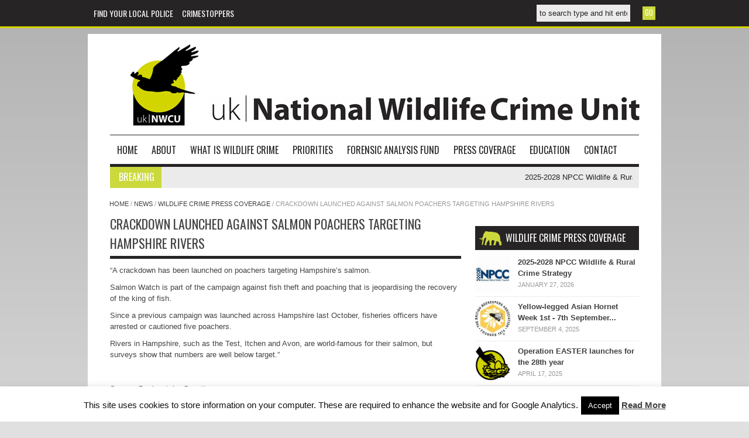

--- FILE ---
content_type: text/html; charset=UTF-8
request_url: https://www.nwcu.police.uk/news/wildlife-crime-press-coverage/crackdown-launched-against-salmon-poachers-targeting-hampshire-rivers/
body_size: 56852
content:
<!DOCTYPE html>
<html dir="ltr" lang="en-US" xmlns:fb="https://www.facebook.com/2008/fbml" xmlns:addthis="https://www.addthis.com/help/api-spec"  prefix="og: https://ogp.me/ns#">
<head>
<meta charset="UTF-8" />
<meta name="viewport" content="width=device-width; initial-scale=1.0; maximum-scale=1.0; user-scalable=0;">


<link rel="profile" href="http://gmpg.org/xfn/11" />
<link rel="stylesheet" type="text/css" media="all" href="https://www.nwcu.police.uk/wp-content/themes/nwcu/style.css" />
<link rel="pingback" href="https://www.nwcu.police.uk/xmlrpc.php" />

<link rel="shortcut icon" href="https://www.nwcu.police.uk/favicon.ico" />


<!-- Template stylesheet -->

<script type="text/javascript" src="https://maps.google.com/maps/api/js?sensor=false"></script>





		<!-- All in One SEO 4.6.7.1 - aioseo.com -->
		<title>Crackdown launched against salmon poachers targeting Hampshire rivers | National Wildlife Crime Unit | NWCU</title>
		<meta name="description" content="&quot;A crackdown has been launched on poachers targeting Hampshire’s salmon. Salmon Watch is part of the campaign against fish theft and poaching that is jeopardising the recovery of the king of fish. Since a previous campaign was launched across Hampshire last October, fisheries officers have arrested or cautioned five poachers. Rivers in Hampshire, such as" />
		<meta name="robots" content="max-image-preview:large" />
		<link rel="canonical" href="https://www.nwcu.police.uk/news/wildlife-crime-press-coverage/crackdown-launched-against-salmon-poachers-targeting-hampshire-rivers/" />
		<meta name="generator" content="All in One SEO (AIOSEO) 4.6.7.1" />
		<meta property="og:locale" content="en_US" />
		<meta property="og:site_name" content="National Wildlife Crime Unit | NWCU |" />
		<meta property="og:type" content="article" />
		<meta property="og:title" content="Crackdown launched against salmon poachers targeting Hampshire rivers | National Wildlife Crime Unit | NWCU" />
		<meta property="og:description" content="&quot;A crackdown has been launched on poachers targeting Hampshire’s salmon. Salmon Watch is part of the campaign against fish theft and poaching that is jeopardising the recovery of the king of fish. Since a previous campaign was launched across Hampshire last October, fisheries officers have arrested or cautioned five poachers. Rivers in Hampshire, such as" />
		<meta property="og:url" content="https://www.nwcu.police.uk/news/wildlife-crime-press-coverage/crackdown-launched-against-salmon-poachers-targeting-hampshire-rivers/" />
		<meta property="article:published_time" content="2013-08-29T19:39:05+00:00" />
		<meta property="article:modified_time" content="2013-08-29T19:39:55+00:00" />
		<meta name="twitter:card" content="summary" />
		<meta name="twitter:title" content="Crackdown launched against salmon poachers targeting Hampshire rivers | National Wildlife Crime Unit | NWCU" />
		<meta name="twitter:description" content="&quot;A crackdown has been launched on poachers targeting Hampshire’s salmon. Salmon Watch is part of the campaign against fish theft and poaching that is jeopardising the recovery of the king of fish. Since a previous campaign was launched across Hampshire last October, fisheries officers have arrested or cautioned five poachers. Rivers in Hampshire, such as" />
		<script type="application/ld+json" class="aioseo-schema">
			{"@context":"https:\/\/schema.org","@graph":[{"@type":"Article","@id":"https:\/\/www.nwcu.police.uk\/news\/wildlife-crime-press-coverage\/crackdown-launched-against-salmon-poachers-targeting-hampshire-rivers\/#article","name":"Crackdown launched against salmon poachers targeting Hampshire rivers | National Wildlife Crime Unit | NWCU","headline":"Crackdown launched against salmon poachers targeting Hampshire rivers","author":{"@id":"https:\/\/www.nwcu.police.uk\/author\/nwcu4\/#author"},"publisher":{"@id":"https:\/\/www.nwcu.police.uk\/#organization"},"datePublished":"2013-08-29T19:39:05+00:00","dateModified":"2013-08-29T19:39:55+00:00","inLanguage":"en-US","mainEntityOfPage":{"@id":"https:\/\/www.nwcu.police.uk\/news\/wildlife-crime-press-coverage\/crackdown-launched-against-salmon-poachers-targeting-hampshire-rivers\/#webpage"},"isPartOf":{"@id":"https:\/\/www.nwcu.police.uk\/news\/wildlife-crime-press-coverage\/crackdown-launched-against-salmon-poachers-targeting-hampshire-rivers\/#webpage"},"articleSection":"Wildlife Crime Press Coverage"},{"@type":"BreadcrumbList","@id":"https:\/\/www.nwcu.police.uk\/news\/wildlife-crime-press-coverage\/crackdown-launched-against-salmon-poachers-targeting-hampshire-rivers\/#breadcrumblist","itemListElement":[{"@type":"ListItem","@id":"https:\/\/www.nwcu.police.uk\/#listItem","position":1,"name":"Home","item":"https:\/\/www.nwcu.police.uk\/","nextItem":"https:\/\/www.nwcu.police.uk\/news\/wildlife-crime-press-coverage\/crackdown-launched-against-salmon-poachers-targeting-hampshire-rivers\/#listItem"},{"@type":"ListItem","@id":"https:\/\/www.nwcu.police.uk\/news\/wildlife-crime-press-coverage\/crackdown-launched-against-salmon-poachers-targeting-hampshire-rivers\/#listItem","position":2,"name":"Crackdown launched against salmon poachers targeting Hampshire rivers","previousItem":"https:\/\/www.nwcu.police.uk\/#listItem"}]},{"@type":"Organization","@id":"https:\/\/www.nwcu.police.uk\/#organization","name":"National Wildlife Crime Unit | NWCU","url":"https:\/\/www.nwcu.police.uk\/"},{"@type":"Person","@id":"https:\/\/www.nwcu.police.uk\/author\/nwcu4\/#author","url":"https:\/\/www.nwcu.police.uk\/author\/nwcu4\/","name":"NWCU4","image":{"@type":"ImageObject","@id":"https:\/\/www.nwcu.police.uk\/news\/wildlife-crime-press-coverage\/crackdown-launched-against-salmon-poachers-targeting-hampshire-rivers\/#authorImage","url":"https:\/\/secure.gravatar.com\/avatar\/ff68599c2321164285b36930952a974c?s=96&d=mm&r=g","width":96,"height":96,"caption":"NWCU4"}},{"@type":"WebPage","@id":"https:\/\/www.nwcu.police.uk\/news\/wildlife-crime-press-coverage\/crackdown-launched-against-salmon-poachers-targeting-hampshire-rivers\/#webpage","url":"https:\/\/www.nwcu.police.uk\/news\/wildlife-crime-press-coverage\/crackdown-launched-against-salmon-poachers-targeting-hampshire-rivers\/","name":"Crackdown launched against salmon poachers targeting Hampshire rivers | National Wildlife Crime Unit | NWCU","description":"\"A crackdown has been launched on poachers targeting Hampshire\u2019s salmon. Salmon Watch is part of the campaign against fish theft and poaching that is jeopardising the recovery of the king of fish. Since a previous campaign was launched across Hampshire last October, fisheries officers have arrested or cautioned five poachers. Rivers in Hampshire, such as","inLanguage":"en-US","isPartOf":{"@id":"https:\/\/www.nwcu.police.uk\/#website"},"breadcrumb":{"@id":"https:\/\/www.nwcu.police.uk\/news\/wildlife-crime-press-coverage\/crackdown-launched-against-salmon-poachers-targeting-hampshire-rivers\/#breadcrumblist"},"author":{"@id":"https:\/\/www.nwcu.police.uk\/author\/nwcu4\/#author"},"creator":{"@id":"https:\/\/www.nwcu.police.uk\/author\/nwcu4\/#author"},"datePublished":"2013-08-29T19:39:05+00:00","dateModified":"2013-08-29T19:39:55+00:00"},{"@type":"WebSite","@id":"https:\/\/www.nwcu.police.uk\/#website","url":"https:\/\/www.nwcu.police.uk\/","name":"National Wildlife Crime Unit | NWCU","inLanguage":"en-US","publisher":{"@id":"https:\/\/www.nwcu.police.uk\/#organization"}}]}
		</script>
		<!-- All in One SEO -->

<link rel='dns-prefetch' href='//s7.addthis.com' />
<link rel="alternate" type="application/rss+xml" title="National Wildlife Crime Unit | NWCU &raquo; Feed" href="https://www.nwcu.police.uk/feed/" />
<link rel="alternate" type="application/rss+xml" title="National Wildlife Crime Unit | NWCU &raquo; Comments Feed" href="https://www.nwcu.police.uk/comments/feed/" />
<script type="text/javascript">
/* <![CDATA[ */
window._wpemojiSettings = {"baseUrl":"https:\/\/s.w.org\/images\/core\/emoji\/15.0.3\/72x72\/","ext":".png","svgUrl":"https:\/\/s.w.org\/images\/core\/emoji\/15.0.3\/svg\/","svgExt":".svg","source":{"concatemoji":"https:\/\/www.nwcu.police.uk\/wp-includes\/js\/wp-emoji-release.min.js?ver=1d2c4a5337b6e010c7707417d916b00c"}};
/*! This file is auto-generated */
!function(i,n){var o,s,e;function c(e){try{var t={supportTests:e,timestamp:(new Date).valueOf()};sessionStorage.setItem(o,JSON.stringify(t))}catch(e){}}function p(e,t,n){e.clearRect(0,0,e.canvas.width,e.canvas.height),e.fillText(t,0,0);var t=new Uint32Array(e.getImageData(0,0,e.canvas.width,e.canvas.height).data),r=(e.clearRect(0,0,e.canvas.width,e.canvas.height),e.fillText(n,0,0),new Uint32Array(e.getImageData(0,0,e.canvas.width,e.canvas.height).data));return t.every(function(e,t){return e===r[t]})}function u(e,t,n){switch(t){case"flag":return n(e,"\ud83c\udff3\ufe0f\u200d\u26a7\ufe0f","\ud83c\udff3\ufe0f\u200b\u26a7\ufe0f")?!1:!n(e,"\ud83c\uddfa\ud83c\uddf3","\ud83c\uddfa\u200b\ud83c\uddf3")&&!n(e,"\ud83c\udff4\udb40\udc67\udb40\udc62\udb40\udc65\udb40\udc6e\udb40\udc67\udb40\udc7f","\ud83c\udff4\u200b\udb40\udc67\u200b\udb40\udc62\u200b\udb40\udc65\u200b\udb40\udc6e\u200b\udb40\udc67\u200b\udb40\udc7f");case"emoji":return!n(e,"\ud83d\udc26\u200d\u2b1b","\ud83d\udc26\u200b\u2b1b")}return!1}function f(e,t,n){var r="undefined"!=typeof WorkerGlobalScope&&self instanceof WorkerGlobalScope?new OffscreenCanvas(300,150):i.createElement("canvas"),a=r.getContext("2d",{willReadFrequently:!0}),o=(a.textBaseline="top",a.font="600 32px Arial",{});return e.forEach(function(e){o[e]=t(a,e,n)}),o}function t(e){var t=i.createElement("script");t.src=e,t.defer=!0,i.head.appendChild(t)}"undefined"!=typeof Promise&&(o="wpEmojiSettingsSupports",s=["flag","emoji"],n.supports={everything:!0,everythingExceptFlag:!0},e=new Promise(function(e){i.addEventListener("DOMContentLoaded",e,{once:!0})}),new Promise(function(t){var n=function(){try{var e=JSON.parse(sessionStorage.getItem(o));if("object"==typeof e&&"number"==typeof e.timestamp&&(new Date).valueOf()<e.timestamp+604800&&"object"==typeof e.supportTests)return e.supportTests}catch(e){}return null}();if(!n){if("undefined"!=typeof Worker&&"undefined"!=typeof OffscreenCanvas&&"undefined"!=typeof URL&&URL.createObjectURL&&"undefined"!=typeof Blob)try{var e="postMessage("+f.toString()+"("+[JSON.stringify(s),u.toString(),p.toString()].join(",")+"));",r=new Blob([e],{type:"text/javascript"}),a=new Worker(URL.createObjectURL(r),{name:"wpTestEmojiSupports"});return void(a.onmessage=function(e){c(n=e.data),a.terminate(),t(n)})}catch(e){}c(n=f(s,u,p))}t(n)}).then(function(e){for(var t in e)n.supports[t]=e[t],n.supports.everything=n.supports.everything&&n.supports[t],"flag"!==t&&(n.supports.everythingExceptFlag=n.supports.everythingExceptFlag&&n.supports[t]);n.supports.everythingExceptFlag=n.supports.everythingExceptFlag&&!n.supports.flag,n.DOMReady=!1,n.readyCallback=function(){n.DOMReady=!0}}).then(function(){return e}).then(function(){var e;n.supports.everything||(n.readyCallback(),(e=n.source||{}).concatemoji?t(e.concatemoji):e.wpemoji&&e.twemoji&&(t(e.twemoji),t(e.wpemoji)))}))}((window,document),window._wpemojiSettings);
/* ]]> */
</script>
<link rel='stylesheet' id='responsive-slider-css' href='https://www.nwcu.police.uk/wp-content/plugins/responsive-slider/css/responsive-slider.css?ver=0.1' type='text/css' media='all' />
<link rel='stylesheet' id='jqueryui_css-css' href='https://www.nwcu.police.uk/wp-content/themes/nwcu/css/jqueryui/custom.css?ver=1.0' type='text/css' media='all' />
<link rel='stylesheet' id='screen_css-css' href='https://www.nwcu.police.uk/wp-content/themes/nwcu/css/screen.css?ver=1.0' type='text/css' media='all' />
<link rel='stylesheet' id='tipsy_css-css' href='https://www.nwcu.police.uk/wp-content/themes/nwcu/css/tipsy.css?ver=1.0' type='text/css' media='all' />
<link rel='stylesheet' id='fancybox_css-css' href='https://www.nwcu.police.uk/wp-content/themes/nwcu/js/fancybox/jquery.fancybox.css?ver=1.0' type='text/css' media='all' />
<link rel='stylesheet' id='grid_css-css' href='https://www.nwcu.police.uk/wp-content/themes/nwcu/css/grid.css?ver=1.0' type='text/css' media='all' />
<link rel='stylesheet' id='colorpicker.css-css' href='https://www.nwcu.police.uk/wp-content/themes/nwcu/js/colorpicker/css/colorpicker.css?ver=1.0' type='text/css' media='all' />
<style id='wp-emoji-styles-inline-css' type='text/css'>

	img.wp-smiley, img.emoji {
		display: inline !important;
		border: none !important;
		box-shadow: none !important;
		height: 1em !important;
		width: 1em !important;
		margin: 0 0.07em !important;
		vertical-align: -0.1em !important;
		background: none !important;
		padding: 0 !important;
	}
</style>
<link rel='stylesheet' id='contact-form-7-css' href='https://www.nwcu.police.uk/wp-content/plugins/contact-form-nwcu/includes/css/styles.css?ver=9999' type='text/css' media='all' />
<link rel='stylesheet' id='cookie-law-info-css' href='https://www.nwcu.police.uk/wp-content/plugins/cookie-law-info/legacy/public/css/cookie-law-info-public.css?ver=3.2.5' type='text/css' media='all' />
<link rel='stylesheet' id='cookie-law-info-gdpr-css' href='https://www.nwcu.police.uk/wp-content/plugins/cookie-law-info/legacy/public/css/cookie-law-info-gdpr.css?ver=3.2.5' type='text/css' media='all' />
<link rel='stylesheet' id='ctf_styles-css' href='https://www.nwcu.police.uk/wp-content/plugins/custom-twitter-feeds/css/ctf-styles.min.css?ver=2.2.2' type='text/css' media='all' />
<link rel='stylesheet' id='rs-plugin-settings-css' href='https://www.nwcu.police.uk/wp-content/plugins/revslider/public/assets/css/settings.css?ver=5.4.1' type='text/css' media='all' />
<style id='rs-plugin-settings-inline-css' type='text/css'>
.tp-caption a{color:#ff7302;text-shadow:none;-webkit-transition:all 0.2s ease-out;-moz-transition:all 0.2s ease-out;-o-transition:all 0.2s ease-out;-ms-transition:all 0.2s ease-out}.tp-caption a:hover{color:#ffa902}
</style>
<link rel='stylesheet' id='rfw-style-css' href='https://www.nwcu.police.uk/wp-content/plugins/rss-feed-widget/css/style.css?ver=2026020711' type='text/css' media='all' />
<link rel='stylesheet' id='shutter-0-css' href='https://www.nwcu.police.uk/wp-content/plugins/nextgen-gallery/static/Lightbox/shutter/shutter.css?ver=3.59.4' type='text/css' media='all' />
<link rel='stylesheet' id='wp-postratings-css' href='https://www.nwcu.police.uk/wp-content/themes/nwcu/plugins/wp-postratings/postratings-css.css?ver=1.63' type='text/css' media='all' />
<link rel='stylesheet' id='addthis_all_pages-css' href='https://www.nwcu.police.uk/wp-content/plugins/addthis/frontend/build/addthis_wordpress_public.min.css?ver=1d2c4a5337b6e010c7707417d916b00c' type='text/css' media='all' />
<script type="text/javascript" src="https://www.nwcu.police.uk/wp-content/plugins/enable-jquery-migrate-helper/js/jquery/jquery-1.12.4-wp.js?ver=1.12.4-wp" id="jquery-core-js"></script>
<script type="text/javascript" src="https://www.nwcu.police.uk/wp-content/plugins/enable-jquery-migrate-helper/js/jquery-migrate/jquery-migrate-1.4.1-wp.js?ver=1.4.1-wp" id="jquery-migrate-js"></script>
<script type="text/javascript" src="https://www.nwcu.police.uk/wp-content/themes/nwcu/js/jquery-ui.js?ver=1.0" id="jQuery_UI_js-js"></script>
<script type="text/javascript" src="https://www.nwcu.police.uk/wp-content/themes/nwcu/swfobject/swfobject.js?ver=1.0" id="swfobject.js-js"></script>
<script type="text/javascript" src="https://www.nwcu.police.uk/wp-content/themes/nwcu/js/colorpicker.js?ver=1.0" id="colorpicker.js-js"></script>
<script type="text/javascript" src="https://www.nwcu.police.uk/wp-content/themes/nwcu/js/eye.js?ver=1.0" id="eye.js-js"></script>
<script type="text/javascript" src="https://www.nwcu.police.uk/wp-content/themes/nwcu/js/utils.js?ver=1.0" id="utils.js-js"></script>
<script type="text/javascript" src="https://www.nwcu.police.uk/wp-content/themes/nwcu/js/fancybox/jquery.fancybox.pack.js?ver=1.0" id="fancybox_js-js"></script>
<script type="text/javascript" src="https://www.nwcu.police.uk/wp-content/themes/nwcu/js/jquery.easing.js?ver=1.0" id="jQuery_easing-js"></script>
<script type="text/javascript" src="https://www.nwcu.police.uk/wp-content/themes/nwcu/js/hint.js?ver=1.0" id="jQuery_hint-js"></script>
<script type="text/javascript" src="https://www.nwcu.police.uk/wp-content/themes/nwcu/js/jquery.validate.js?ver=1.0" id="jQuery_validate-js"></script>
<script type="text/javascript" src="https://www.nwcu.police.uk/wp-content/themes/nwcu/js/jquery.tipsy.js?ver=1.0" id="jQuery_tipsy-js"></script>
<script type="text/javascript" src="https://www.nwcu.police.uk/wp-content/themes/nwcu/js/reflection.js?ver=1.0" id="reflection_js-js"></script>
<script type="text/javascript" src="https://www.nwcu.police.uk/wp-content/themes/nwcu/js/browser.js?ver=1.0" id="browser_js-js"></script>
<script type="text/javascript" src="https://www.nwcu.police.uk/wp-content/themes/nwcu/js/jquery.marquee.js?ver=1.0" id="marquee_js-js"></script>
<script type="text/javascript" src="https://www.nwcu.police.uk/wp-content/themes/nwcu/js/jwplayer.js?ver=1.0" id="jwplayer_js-js"></script>
<script type="text/javascript" src="https://www.nwcu.police.uk/wp-content/themes/nwcu/js/gmap.js?ver=1.0" id="gmap_js-js"></script>
<script type="text/javascript" src="https://www.nwcu.police.uk/wp-content/themes/nwcu/js/custom.js?ver=1.0" id="custom_js-js"></script>
<script type="text/javascript" id="cookie-law-info-js-extra">
/* <![CDATA[ */
var Cli_Data = {"nn_cookie_ids":[],"cookielist":[],"non_necessary_cookies":[],"ccpaEnabled":"","ccpaRegionBased":"","ccpaBarEnabled":"","strictlyEnabled":["necessary","obligatoire"],"ccpaType":"gdpr","js_blocking":"","custom_integration":"","triggerDomRefresh":"","secure_cookies":""};
var cli_cookiebar_settings = {"animate_speed_hide":"500","animate_speed_show":"500","background":"#fff","border":"#d5d5d5","border_on":"","button_1_button_colour":"#000","button_1_button_hover":"#000000","button_1_link_colour":"#fff","button_1_as_button":"1","button_1_new_win":"","button_2_button_colour":"#333","button_2_button_hover":"#292929","button_2_link_colour":"#444","button_2_as_button":"","button_2_hidebar":"","button_3_button_colour":"#000","button_3_button_hover":"#000000","button_3_link_colour":"#fff","button_3_as_button":"1","button_3_new_win":"","button_4_button_colour":"#000","button_4_button_hover":"#000000","button_4_link_colour":"#fff","button_4_as_button":"1","button_7_button_colour":"#61a229","button_7_button_hover":"#4e8221","button_7_link_colour":"#fff","button_7_as_button":"1","button_7_new_win":"","font_family":"inherit","header_fix":"","notify_animate_hide":"1","notify_animate_show":"","notify_div_id":"#cookie-law-info-bar","notify_position_horizontal":"right","notify_position_vertical":"bottom","scroll_close":"","scroll_close_reload":"","accept_close_reload":"","reject_close_reload":"","showagain_tab":"1","showagain_background":"#fff","showagain_border":"#000","showagain_div_id":"#cookie-law-info-again","showagain_x_position":"100px","text":"#101010","show_once_yn":"","show_once":"10000","logging_on":"","as_popup":"","popup_overlay":"1","bar_heading_text":"","cookie_bar_as":"banner","popup_showagain_position":"bottom-right","widget_position":"left"};
var log_object = {"ajax_url":"https:\/\/www.nwcu.police.uk\/wp-admin\/admin-ajax.php"};
/* ]]> */
</script>
<script type="text/javascript" src="https://www.nwcu.police.uk/wp-content/plugins/cookie-law-info/legacy/public/js/cookie-law-info-public.js?ver=3.2.5" id="cookie-law-info-js"></script>
<script type="text/javascript" src="https://www.nwcu.police.uk/wp-content/plugins/revslider/public/assets/js/jquery.themepunch.tools.min.js?ver=5.4.1" id="tp-tools-js"></script>
<script type="text/javascript" src="https://www.nwcu.police.uk/wp-content/plugins/revslider/public/assets/js/jquery.themepunch.revolution.min.js?ver=5.4.1" id="revmin-js"></script>
<script type="text/javascript" id="photocrati_ajax-js-extra">
/* <![CDATA[ */
var photocrati_ajax = {"url":"https:\/\/www.nwcu.police.uk\/index.php?photocrati_ajax=1","rest_url":"https:\/\/www.nwcu.police.uk\/wp-json\/","wp_home_url":"https:\/\/www.nwcu.police.uk","wp_site_url":"https:\/\/www.nwcu.police.uk","wp_root_url":"https:\/\/www.nwcu.police.uk","wp_plugins_url":"https:\/\/www.nwcu.police.uk\/wp-content\/plugins","wp_content_url":"https:\/\/www.nwcu.police.uk\/wp-content","wp_includes_url":"https:\/\/www.nwcu.police.uk\/wp-includes\/","ngg_param_slug":"nggallery"};
/* ]]> */
</script>
<script type="text/javascript" src="https://www.nwcu.police.uk/wp-content/plugins/nextgen-gallery/static/Legacy/ajax.min.js?ver=3.59.4" id="photocrati_ajax-js"></script>
<script type="text/javascript" src="https://www.nwcu.police.uk/wp-admin/admin-ajax.php?action=addthis_global_options_settings&amp;ver=1d2c4a5337b6e010c7707417d916b00c" id="addthis_global_options-js"></script>
<script type="text/javascript" src="https://s7.addthis.com/js/300/addthis_widget.js?ver=1d2c4a5337b6e010c7707417d916b00c#pubid=wp-11d2c8f5c31487b3902d1fa12d405576" id="addthis_widget-js"></script>
<link rel="https://api.w.org/" href="https://www.nwcu.police.uk/wp-json/" /><link rel="alternate" title="JSON" type="application/json" href="https://www.nwcu.police.uk/wp-json/wp/v2/posts/4081" /><link rel="EditURI" type="application/rsd+xml" title="RSD" href="https://www.nwcu.police.uk/xmlrpc.php?rsd" />

<link rel='shortlink' href='https://www.nwcu.police.uk/?p=4081' />
<link rel="alternate" title="oEmbed (JSON)" type="application/json+oembed" href="https://www.nwcu.police.uk/wp-json/oembed/1.0/embed?url=https%3A%2F%2Fwww.nwcu.police.uk%2Fnews%2Fwildlife-crime-press-coverage%2Fcrackdown-launched-against-salmon-poachers-targeting-hampshire-rivers%2F" />
<link rel="alternate" title="oEmbed (XML)" type="text/xml+oembed" href="https://www.nwcu.police.uk/wp-json/oembed/1.0/embed?url=https%3A%2F%2Fwww.nwcu.police.uk%2Fnews%2Fwildlife-crime-press-coverage%2Fcrackdown-launched-against-salmon-poachers-targeting-hampshire-rivers%2F&#038;format=xml" />

        <script type="text/javascript">
            var jQueryMigrateHelperHasSentDowngrade = false;

			window.onerror = function( msg, url, line, col, error ) {
				// Break out early, do not processing if a downgrade reqeust was already sent.
				if ( jQueryMigrateHelperHasSentDowngrade ) {
					return true;
                }

				var xhr = new XMLHttpRequest();
				var nonce = '4cdea46191';
				var jQueryFunctions = [
					'andSelf',
					'browser',
					'live',
					'boxModel',
					'support.boxModel',
					'size',
					'swap',
					'clean',
					'sub',
                ];
				var match_pattern = /\)\.(.+?) is not a function/;
                var erroredFunction = msg.match( match_pattern );

                // If there was no matching functions, do not try to downgrade.
                if ( null === erroredFunction || typeof erroredFunction !== 'object' || typeof erroredFunction[1] === "undefined" || -1 === jQueryFunctions.indexOf( erroredFunction[1] ) ) {
                    return true;
                }

                // Set that we've now attempted a downgrade request.
                jQueryMigrateHelperHasSentDowngrade = true;

				xhr.open( 'POST', 'https://www.nwcu.police.uk/wp-admin/admin-ajax.php' );
				xhr.setRequestHeader( 'Content-Type', 'application/x-www-form-urlencoded' );
				xhr.onload = function () {
					var response,
                        reload = false;

					if ( 200 === xhr.status ) {
                        try {
                        	response = JSON.parse( xhr.response );

                        	reload = response.data.reload;
                        } catch ( e ) {
                        	reload = false;
                        }
                    }

					// Automatically reload the page if a deprecation caused an automatic downgrade, ensure visitors get the best possible experience.
					if ( reload ) {
						location.reload();
                    }
				};

				xhr.send( encodeURI( 'action=jquery-migrate-downgrade-version&_wpnonce=' + nonce ) );

				// Suppress error alerts in older browsers
				return true;
			}
        </script>

		<style type="text/css" id="custom-background-css">
body.custom-background { background-color: #e0e0e0; background-image: url("https://www.nwcu.police.uk/wp-content/uploads/2013/05/bk-gradient.png"); background-position: left top; background-size: auto; background-repeat: repeat-x; background-attachment: scroll; }
</style>
	<meta name="generator" content="Powered by Slider Revolution 5.4.1 - responsive, Mobile-Friendly Slider Plugin for WordPress with comfortable drag and drop interface." />
<link rel="icon" href="https://www.nwcu.police.uk/wp-content/uploads/2024/12/nwcu-logo-3-1-150x150.png" sizes="32x32" />
<link rel="icon" href="https://www.nwcu.police.uk/wp-content/uploads/2024/12/nwcu-logo-3-1-397x400.png" sizes="192x192" />
<link rel="apple-touch-icon" href="https://www.nwcu.police.uk/wp-content/uploads/2024/12/nwcu-logo-3-1-397x400.png" />
<meta name="msapplication-TileImage" content="https://www.nwcu.police.uk/wp-content/uploads/2024/12/nwcu-logo-3-1.png" />
 

<!--[if IE]>
<link rel="stylesheet" href="https://www.nwcu.police.uk/wp-content/themes/nwcu/css/ie.css" type="text/css" media="all"/>
<![endif]-->

<style type="text/css">
.logo_tagline, h2.breaking, .flex-control-nav li a:hover, .flex-control-nav li a.active, .post_comment_number, .post_comment_number:hover, .post_comment_number:active, .pagination span.current, .pagination a:hover, input[type=submit], input[type=button], a.button, a.button:hover, a.button:active, .readmore:hover, .readmore:active, .widget_tag_cloud div a:hover, .meta-tags a:hover, #footer .widget_tag_cloud div a:hover, #footer .meta-tags a:hover
{ 
	background: #CBD93C; 
}
.main_nav ul li a:hover,  .main_nav li a:hover, .main_nav ul li a.hover,  .main_nav li a.hover, .main_nav ul li a:active,  .main_nav li a:active, #footer a:hover, #footer a:active, a:hover, a:active
{
	color: #CBD93C;
}
</style>





</head>


<body class="post-template-default single single-post postid-4081 single-format-standard custom-background">
	
	<input type="hidden" id="aa_homepage_slider_trans" name="aa_homepage_slider_trans" value="fade"/>
	
	<!-- Begin template wrapper -->
	<div id="wrapper">
			
		<!-- Begin header -->
		<div id="header_wrapper">
			<div class="standard_wrapper">
				<div class="menu-top-container"><ul id="top_menu" class="nav"><li id="menu-item-31" class="menu-item menu-item-type-post_type menu-item-object-page menu-item-31"><a href="https://www.nwcu.police.uk/find-your-local-police/">Find your local Police</a></li>
<li id="menu-item-1018" class="menu-item menu-item-type-post_type menu-item-object-page menu-item-1018"><a href="https://www.nwcu.police.uk/crimestoppers/">Crimestoppers</a></li>
</ul></div>				
			<div class="headsearch">
             	

 			
               
                <form id="searchform" method="get" action="/index.php">
                <div class="headsbc"><input type="submit" class="headsearchbutton" value="GO" /></div>
                  <div class="headstc"><input type="text" name="s" id="s" class="headsearchtext" size="15" /></div>
                  
                  
                 </form>
            
            
            </div>
            
            </div>
		</div>
		<!-- End header -->
					
		
					
		<div id="boxed_wrapper">
			<div class="logo">
				<!-- Begin logo -->
						
								
				<a id="custom_logo" href="https://www.nwcu.police.uk"><img src="https://www.nwcu.police.uk/wp-content/uploads/2024/12/nwcu-logo-3-2.png" alt=""/></a>
								
				<!-- End logo -->
			</div>
			<div class="header_banner">
				
			</div>
			
			<br class="clear"/>
			<div class="menu-main-container"><ul id="main_menu" class="main_nav"><li id="menu-item-11" class="menu-item menu-item-type-custom menu-item-object-custom menu-item-home menu-item-11"><a href="https://www.nwcu.police.uk/">Home</a></li>
<li id="menu-item-12" class="menu-item menu-item-type-post_type menu-item-object-page menu-item-has-children menu-item-12"><a href="https://www.nwcu.police.uk/about/">About</a>
<ul class="sub-menu">
	<li id="menu-item-261" class="menu-item menu-item-type-post_type menu-item-object-page menu-item-261"><a href="https://www.nwcu.police.uk/about/the-structure-of-paw-uk/">PAW UK</a></li>
	<li id="menu-item-6077" class="menu-item menu-item-type-post_type menu-item-object-page menu-item-6077"><a href="https://www.nwcu.police.uk/about/mou-npcc-natural-england-nrw-and-cps/">MOU ~ NPCC, Natural England, NRW, CPS and Defra</a></li>
	<li id="menu-item-7175" class="menu-item menu-item-type-post_type menu-item-object-page menu-item-7175"><a href="https://www.nwcu.police.uk/about/npcc-rural-and-wildlife-crime-strategy/">NPCC Wildlife Crime and Rural Affairs Strategies</a></li>
	<li id="menu-item-4832" class="menu-item menu-item-type-post_type menu-item-object-page menu-item-4832"><a href="https://www.nwcu.police.uk/about/freedom-of-information-foi-requests/">Freedom of Information (FOI) requests</a></li>
</ul>
</li>
<li id="menu-item-288" class="menu-item menu-item-type-post_type menu-item-object-page menu-item-288"><a href="https://www.nwcu.police.uk/what-is-wildlife-crime/">What is wildlife crime</a></li>
<li id="menu-item-3264" class="menu-item menu-item-type-post_type menu-item-object-page menu-item-has-children menu-item-3264"><a href="https://www.nwcu.police.uk/how-do-we-prioritise/">Priorities</a>
<ul class="sub-menu">
	<li id="menu-item-6431" class="menu-item menu-item-type-post_type menu-item-object-page menu-item-6431"><a href="https://www.nwcu.police.uk/how-do-we-prioritise/">How do we prioritise?</a></li>
	<li id="menu-item-80" class="menu-item menu-item-type-post_type menu-item-object-page menu-item-80"><a href="https://www.nwcu.police.uk/how-do-we-prioritise/priorities/">Current UK priorities</a></li>
	<li id="menu-item-345" class="menu-item menu-item-type-post_type menu-item-object-page menu-item-345"><a href="https://www.nwcu.police.uk/how-do-we-prioritise/intelligence-requirements/">Other area’s of wildlife crime</a></li>
	<li id="menu-item-492" class="menu-item menu-item-type-post_type menu-item-object-page menu-item-492"><a href="https://www.nwcu.police.uk/how-do-we-prioritise/purpose-process-and-responsibilities-of-a-priority-delivery-group/">Tactical Delivery Groups</a></li>
</ul>
</li>
<li id="menu-item-302" class="menu-item menu-item-type-post_type menu-item-object-page menu-item-302"><a href="https://www.nwcu.police.uk/the-forensic-analysis-fund-faf/">Forensic Analysis Fund</a></li>
<li id="menu-item-583" class="menu-item menu-item-type-taxonomy menu-item-object-category current-post-ancestor current-menu-parent current-post-parent menu-item-583"><a href="https://www.nwcu.police.uk/category/news/wildlife-crime-press-coverage/">Press Coverage</a></li>
<li id="menu-item-3038" class="menu-item menu-item-type-post_type menu-item-object-page menu-item-has-children menu-item-3038"><a href="https://www.nwcu.police.uk/educationmedia/">Education</a>
<ul class="sub-menu">
	<li id="menu-item-5521" class="menu-item menu-item-type-post_type menu-item-object-page menu-item-5521"><a href="https://www.nwcu.police.uk/training/">Training</a></li>
	<li id="menu-item-5564" class="menu-item menu-item-type-post_type menu-item-object-page menu-item-5564"><a href="https://www.nwcu.police.uk/national-wildlife-crime-enforcers-conference/">National Wildlife Crime Enforcer&#8217;s Conference</a></li>
	<li id="menu-item-74" class="menu-item menu-item-type-post_type menu-item-object-page menu-item-74"><a href="https://www.nwcu.police.uk/gallery/">Laurie Campbell wildlife</a></li>
	<li id="menu-item-5062" class="menu-item menu-item-type-post_type menu-item-object-page menu-item-5062"><a href="https://www.nwcu.police.uk/wildlife-crime-gallery-2/">Wildlife Crime Gallery</a></li>
	<li id="menu-item-826" class="menu-item menu-item-type-post_type menu-item-object-page menu-item-826"><a href="https://www.nwcu.police.uk/wildlife-crime-links/">Links</a></li>
</ul>
</li>
<li id="menu-item-966" class="menu-item menu-item-type-post_type menu-item-object-page menu-item-966"><a href="https://www.nwcu.police.uk/contact/">Contact</a></li>
</ul></div>		
			<div id="menu_border_wrapper"></div>
			
						<div id="breaking_wrapper">
				<h2 class="breaking">Breaking</h2>
				<div class="breaking_new">
					<div class="marquee">
											<p><a href="https://www.nwcu.police.uk/news/wildlife-crime-press-coverage/2025-2028-npcc-wildlife-rural-crime-strategy/">2025-2028 NPCC Wildlife & Rural Crime Strategy</a></p>
											<p><a href="https://www.nwcu.police.uk/news/wildlife-crime-press-coverage/yellow-legged-asian-hornet-week/">Yellow-legged Asian Hornet Week 1st - 7th September 2025</a></p>
											<p><a href="https://www.nwcu.police.uk/news/wildlife-crime-press-coverage/operation-easter-launches-for-the-28th-year/">Operation EASTER launches for the 28th year</a></p>
											<p><a href="https://www.nwcu.police.uk/news/wildlife-crime-press-coverage/bat-conservation-trust-launch-halloween-video-to-celebrate-bats-%f0%9f%a6%87/">Bat Conservation Trust launch Halloween video to celebrate bats 🦇</a></p>
											<p><a href="https://www.nwcu.police.uk/news/wildlife-crime-press-coverage/operation-badger-re-launch-for-national-badger-day/">Operation Badger re-launch for National Badger Day!</a></p>
											<p><a href="https://www.nwcu.police.uk/news/wildlife-crime-press-coverage/craig-fellowes-awarded-mbe-for-services-to-wildlife/">Craig Fellowes awarded MBE for services to wildlife</a></p>
											<p><a href="https://www.nwcu.police.uk/news/wildlife-crime-press-coverage/operation-easter-27-years-of-stopping-egg-thieves/">Operation EASTER ~ 27 years of stopping egg thieves</a></p>
											<p><a href="https://www.nwcu.police.uk/news/wildlife-crime-press-coverage/man-who-abseiled-down-cliff-to-take-peregrine-falcon-eggs-jailed/">Man who abseiled down cliff to take peregrine falcon eggs jailed</a></p>
											<p><a href="https://www.nwcu.police.uk/news/wildlife-crime-press-coverage/newport-company-fined-for-the-demolition-of-bat-roost/">Newport company fined for the demolition of Bat Roost</a></p>
											<p><a href="https://www.nwcu.police.uk/news/wildlife-crime-press-coverage/cheshire-man-sentenced-after-admitting-animal-cruelty-offences/">Cheshire man sentenced after admitting animal cruelty offences</a></p>
											<p><a href="https://www.nwcu.police.uk/news/wildlife-crime-press-coverage/2114-seizures-of-endangered-animals-and-timber-in-major-international-law-enforcement-operation/">2,114 seizures of endangered animals and timber in major international law enforcement operation</a></p>
											<p><a href="https://www.nwcu.police.uk/news/wildlife-crime-press-coverage/natural-england-prosecutes-developer-for-breaching-bat-mitigation-licence/">Natural England prosecutes developer for breaching Bat Mitigation Licence</a></p>
											<p><a href="https://www.nwcu.police.uk/news/wildlife-crime-press-coverage/vale-of-glamorgan-man-prosecuted-for-destroying-valuable-wildlife-habitat/">Vale of Glamorgan man prosecuted for destroying valuable wildlife habitat</a></p>
											<p><a href="https://www.nwcu.police.uk/news/wildlife-crime-press-coverage/wildlife-detectives-take-part-in-new-forensics-training-programme/">Wildlife detectives take part in new Forensics Training programme</a></p>
											<p><a href="https://www.nwcu.police.uk/news/wildlife-crime-press-coverage/psni-investigate-death-of-two-white-tailed-eagles/">PSNI investigate death of two white-tailed eagles</a></p>
											<p><a href="https://www.nwcu.police.uk/news/wildlife-crime-press-coverage/psni-launch-operation-subrision-to-deter-and-detect-rural-and-wildlife-crime/">PSNI launch Operation SUBRISION to deter and detect rural and wildlife crime</a></p>
											<p><a href="https://www.nwcu.police.uk/news/wildlife-crime-press-coverage/lewisham-man-convicted-for-illegally-exporting-ivory/">Lewisham man convicted for illegally exporting ivory</a></p>
											<p><a href="https://www.nwcu.police.uk/news/wildlife-crime-press-coverage/operation-easter-launched-for-2023-stopping-egg-thieves-and-egg-collectors/">Operation EASTER launched for 2023 - stopping egg thieves and egg collectors</a></p>
											<p><a href="https://www.nwcu.police.uk/news/wildlife-crime-press-coverage/monmouthshire-man-guilty-of-destroying-habitat-containing-dormice-slow-worm-grass-snake-great-crested-newts-bats-and-badgers/">Monmouthshire man guilty of destroying habitat containing Dormice, Slow Worm, Grass Snake, Great Crested Newts, Bats and Badgers</a></p>
											<p><a href="https://www.nwcu.police.uk/news/wildlife-crime-press-coverage/monmouthshire-company-fined-for-damaging-an-important-great-crested-newt-habitat/">Monmouthshire company fined for damaging an important Great Crested Newt habitat</a></p>
										</div>
				</div>
			</div>
					<br class="clear"/>

		<!-- Begin content -->
		<div id="content_wrapper">
			<div id="crumbs"><a href="https://www.nwcu.police.uk">Home</a> / <a href="https://www.nwcu.police.uk/category/news/">News</a> / <a href="https://www.nwcu.police.uk/category/news/wildlife-crime-press-coverage/">Wildlife Crime Press Coverage</a> / <span class="current">Crackdown launched against salmon poachers targeting Hampshire rivers</span></div>			<div class="inner">
			
				<!-- Begin main content -->
				<div class="inner_wrapper">
				
					<div class="sidebar_content">
					

						<!-- Begin each blog post -->
						<div class="post_wrapper">
						
							<div class="post_header_wrapper">
					    		<div class="post_header">
					    			<h2>Crackdown launched against salmon poachers targeting Hampshire rivers</h2>
					    		</div>
					    	</div>
						
							
					    	
					    	
						
							
							
							<div class="post_inner_wrapper postlinks">
							
														<br class="clear"/>
							<div class="at-above-post addthis_tool" data-url="https://www.nwcu.police.uk/news/wildlife-crime-press-coverage/crackdown-launched-against-salmon-poachers-targeting-hampshire-rivers/"></div><p>&#8220;A crackdown has been launched on poachers targeting Hampshire’s salmon.</p>
<p>Salmon Watch is part of the campaign against fish theft and poaching that is jeopardising the recovery of the king of fish.</p>
<p>Since a previous campaign was launched across Hampshire last October, fisheries officers have arrested or cautioned five poachers.</p>
<p>Rivers in Hampshire, such as the Test, Itchen and Avon, are world-famous for their salmon, but surveys show that numbers are well below target.&#8221;</p>
<p>&nbsp;</p>
<p>Source: Basingstoke Gazette</p>
<p>To read the full article, click <a href="http://www.basingstokegazette.co.uk/news/10626682.Crackdown_launched_against_salmon_poachers_targetin g_Hampshire_rivers/" target="_blank">HERE.</a></p>
<p>&nbsp;</p>
<!-- AddThis Advanced Settings above via filter on the_content --><!-- AddThis Advanced Settings below via filter on the_content --><!-- AddThis Advanced Settings generic via filter on the_content --><!-- AddThis Share Buttons above via filter on the_content --><!-- AddThis Share Buttons below via filter on the_content --><div class="at-below-post addthis_tool" data-url="https://www.nwcu.police.uk/news/wildlife-crime-press-coverage/crackdown-launched-against-salmon-poachers-targeting-hampshire-rivers/"></div><!-- AddThis Share Buttons generic via filter on the_content -->							
							</div>
							
						</div>
						<!-- End each blog post -->
						
						<div class="post_wrapper">
							
												
												
												
												
						
						<div class="comment_inner">
	  
	
	
		
	<br class="clear"/>
</div>												


						</div>

						</div>
					
					<div class="sidebar_wrapper">
						<div class="sidebar">
							
							<div class="content">
							
								<ul class="sidebar_widget">
									<li id="custom_cat_posts-3" class="widget Custom_Cat_Posts"><div class='cat-widget'></li>
<li id="custom_cat_posts-6" class="widget Custom_Cat_Posts"><div class='cat-widget'><h2 class="widgettitle">Wildlife Crime Press Coverage</h2><ul class="posts"><li><a href="https://www.nwcu.police.uk/news/wildlife-crime-press-coverage/2025-2028-npcc-wildlife-rural-crime-strategy/"><img class="alignleft frame post_thumb" src="https://www.nwcu.police.uk/wp-content/uploads/2022/09/npcc-150x150.jpg" alt="" /></a><strong class="title"><a href="https://www.nwcu.police.uk/news/wildlife-crime-press-coverage/2025-2028-npcc-wildlife-rural-crime-strategy/">2025-2028 NPCC Wildlife & Rural Crime Strategy</a></strong><br/><span class="post_attribute">January 27, 2026</span><div class="clear"></div></li><li><a href="https://www.nwcu.police.uk/news/wildlife-crime-press-coverage/yellow-legged-asian-hornet-week/"><img class="alignleft frame post_thumb" src="https://www.nwcu.police.uk/wp-content/uploads/2025/09/British_Beekeepers_Association_Logo-150x150.jpg" alt="" /></a><strong class="title"><a href="https://www.nwcu.police.uk/news/wildlife-crime-press-coverage/yellow-legged-asian-hornet-week/">Yellow-legged Asian Hornet Week 1st - 7th September...</a></strong><br/><span class="post_attribute">September 4, 2025</span><div class="clear"></div></li><li><a href="https://www.nwcu.police.uk/news/wildlife-crime-press-coverage/operation-easter-launches-for-the-28th-year/"><img class="alignleft frame post_thumb" src="https://www.nwcu.police.uk/wp-content/uploads/2024/03/OP-EASTER-150x150.png" alt="" /></a><strong class="title"><a href="https://www.nwcu.police.uk/news/wildlife-crime-press-coverage/operation-easter-launches-for-the-28th-year/">Operation EASTER launches for the 28th year</a></strong><br/><span class="post_attribute">April 17, 2025</span><div class="clear"></div></li><li><a href="https://www.nwcu.police.uk/news/wildlife-crime-press-coverage/bat-conservation-trust-launch-halloween-video-to-celebrate-bats-%f0%9f%a6%87/"><img class="alignleft frame post_thumb" src="https://www.nwcu.police.uk/wp-content/uploads/2016/02/BatConservationTrust.jpg" alt="" /></a><strong class="title"><a href="https://www.nwcu.police.uk/news/wildlife-crime-press-coverage/bat-conservation-trust-launch-halloween-video-to-celebrate-bats-%f0%9f%a6%87/">Bat Conservation Trust launch Halloween video to celebrate...</a></strong><br/><span class="post_attribute">October 26, 2024</span><div class="clear"></div></li><li><a href="https://www.nwcu.police.uk/news/wildlife-crime-press-coverage/operation-badger-re-launch-for-national-badger-day/"><img class="alignleft frame post_thumb" src="https://www.nwcu.police.uk/wp-content/uploads/2024/10/Operation-Badger-logo-150x150.webp" alt="" /></a><strong class="title"><a href="https://www.nwcu.police.uk/news/wildlife-crime-press-coverage/operation-badger-re-launch-for-national-badger-day/">Operation Badger re-launch for National Badger Day!</a></strong><br/><span class="post_attribute">October 6, 2024</span><div class="clear"></div></li></ul></li>
								</ul>
								
							</div>
						
						</div>
						<br class="clear"/>
					
						<div class="sidebar_bottom"></div>
					</div>
					
				</div>
				<!-- End main content -->
				
				<br class="clear"/>
			</div>
			
			<div class="bottom"></div>
			
		</div>
		<!-- End content -->

				

	</div>

		<!-- Begin footer -->
		<div class="footer_wrapper">
		
		<div id="footer">
			<ul class="sidebar_widget">
				<li id="nav_menu-2" class="widget widget_nav_menu"><h2 class="widgettitle">ABOUT THE NWCU</h2>
<div class="menu-footer1-container"><ul id="menu-footer1" class="menu"><li id="menu-item-119" class="menu-item menu-item-type-post_type menu-item-object-page menu-item-119"><a href="https://www.nwcu.police.uk/about/">About</a></li>
<li id="menu-item-121" class="menu-item menu-item-type-post_type menu-item-object-page menu-item-121"><a href="https://www.nwcu.police.uk/how-do-we-prioritise/priorities/">Current UK priorities</a></li>
<li id="menu-item-3280" class="menu-item menu-item-type-post_type menu-item-object-page menu-item-3280"><a href="https://www.nwcu.police.uk/about-recruitment/">Recruitment</a></li>
<li id="menu-item-7436" class="menu-item menu-item-type-post_type menu-item-object-page menu-item-7436"><a href="https://www.nwcu.police.uk/s22a-agreement/">S22a agreement</a></li>
</ul></div></li>
<li id="nav_menu-3" class="widget widget_nav_menu"><h2 class="widgettitle">MEDIA</h2>
<div class="menu-footer2-container"><ul id="menu-footer2" class="menu"><li id="menu-item-3010" class="menu-item menu-item-type-post_type menu-item-object-page menu-item-3010"><a href="https://www.nwcu.police.uk/gallery/">UK Wildlife Gallery</a></li>
<li id="menu-item-3319" class="menu-item menu-item-type-custom menu-item-object-custom menu-item-3319"><a href="https://www.nwcu.police.uk/contact/">Media Enquiries</a></li>
</ul></div></li>
<li id="nav_menu-4" class="widget widget_nav_menu"><h2 class="widgettitle">LINKS</h2>
<div class="menu-footer3-container"><ul id="menu-footer3" class="menu"><li id="menu-item-6970" class="menu-item menu-item-type-custom menu-item-object-custom menu-item-6970"><a target="_blank" rel="noopener" href="https://twitter.com/ukwildlifecrime?lang=en-gb">Twitter</a></li>
<li id="menu-item-3011" class="menu-item menu-item-type-custom menu-item-object-custom menu-item-3011"><a target="_blank" rel="noopener" href="http://www.crimestoppers-uk.org/">Crimestoppers</a></li>
<li id="menu-item-3014" class="menu-item menu-item-type-custom menu-item-object-custom menu-item-3014"><a target="_blank" rel="noopener" href="http://www.defra.gov.uk/paw/">PAW</a></li>
<li id="menu-item-3315" class="menu-item menu-item-type-post_type menu-item-object-page menu-item-3315"><a href="https://www.nwcu.police.uk/find-your-local-police/">Find your local Police</a></li>
<li id="menu-item-3321" class="menu-item menu-item-type-custom menu-item-object-custom menu-item-3321"><a href="https://www.nwcu.police.uk/wildlife-crime-links/">Wildlife Crime Links</a></li>
<li id="menu-item-7532" class="menu-item menu-item-type-custom menu-item-object-custom menu-item-7532"><a target="_blank" rel="noopener" href="https://what3words.com/about-us/">what3words</a></li>
</ul></div></li>
<li id="nav_menu-5" class="widget widget_nav_menu"><h2 class="widgettitle">EXTRAS</h2>
<div class="menu-footer4-container"><ul id="menu-footer4" class="menu"><li id="menu-item-3015" class="menu-item menu-item-type-post_type menu-item-object-page menu-item-3015"><a href="https://www.nwcu.police.uk/about/privacy-statement-cookies/">Privacy Statement &#038; Cookies</a></li>
<li id="menu-item-8790" class="menu-item menu-item-type-post_type menu-item-object-page menu-item-8790"><a href="https://www.nwcu.police.uk/about/accessibility-statement/">Accessibility Statement</a></li>
<li id="menu-item-3190" class="menu-item menu-item-type-custom menu-item-object-custom menu-item-3190"><a href="https://www.nwcu.police.uk/category/news/nwcu-police-press-releases/feed/">Press Releases RSS Feed</a></li>
<li id="menu-item-3192" class="menu-item menu-item-type-custom menu-item-object-custom menu-item-3192"><a href="https://www.nwcu.police.uk/category/news/wildlife-crime-press-coverage/feed/">Wildlife Press Coverage RSS Feed</a></li>
</ul></div></li>
			</ul>
			
			<br class="clear"/>
		
		</div>
		
		
		
		
		</div>
		<!-- End footer -->
		
	</div>
	<!-- End template wrapper -->

<script>
  (function(i,s,o,g,r,a,m){i['GoogleAnalyticsObject']=r;i[r]=i[r]||function(){
  (i[r].q=i[r].q||[]).push(arguments)},i[r].l=1*new Date();a=s.createElement(o),
  m=s.getElementsByTagName(o)[0];a.async=1;a.src=g;m.parentNode.insertBefore(a,m)
  })(window,document,'script','//www.google-analytics.com/analytics.js','ga');

  ga('create', 'UA-41146976-1', 'nwcu.police.uk');
  ga('send', 'pageview');

</script>
<!--googleoff: all--><div id="cookie-law-info-bar" data-nosnippet="true"><span>This site uses cookies to store information on your computer. These are required to enhance the website and for Google Analytics.<a role='button' data-cli_action="accept" id="cookie_action_close_header" class="medium cli-plugin-button cli-plugin-main-button cookie_action_close_header cli_action_button wt-cli-accept-btn">Accept</a> <a href="https://www.nwcu.police.uk/about/privacy-statement-cookies/" id="CONSTANT_OPEN_URL" target="_blank" class="cli-plugin-main-link">Read More</a></span></div><div id="cookie-law-info-again" data-nosnippet="true"><span id="cookie_hdr_showagain">Privacy &amp; Cookies Policy</span></div><div class="cli-modal" data-nosnippet="true" id="cliSettingsPopup" tabindex="-1" role="dialog" aria-labelledby="cliSettingsPopup" aria-hidden="true">
  <div class="cli-modal-dialog" role="document">
	<div class="cli-modal-content cli-bar-popup">
		  <button type="button" class="cli-modal-close" id="cliModalClose">
			<svg class="" viewBox="0 0 24 24"><path d="M19 6.41l-1.41-1.41-5.59 5.59-5.59-5.59-1.41 1.41 5.59 5.59-5.59 5.59 1.41 1.41 5.59-5.59 5.59 5.59 1.41-1.41-5.59-5.59z"></path><path d="M0 0h24v24h-24z" fill="none"></path></svg>
			<span class="wt-cli-sr-only">Close</span>
		  </button>
		  <div class="cli-modal-body">
			<div class="cli-container-fluid cli-tab-container">
	<div class="cli-row">
		<div class="cli-col-12 cli-align-items-stretch cli-px-0">
			<div class="cli-privacy-overview">
				<h4>Privacy Overview</h4>				<div class="cli-privacy-content">
					<div class="cli-privacy-content-text">This website uses cookies to improve your experience while you navigate through the website. Out of these, the cookies that are categorized as necessary are stored on your browser as they are essential for the working of basic functionalities of the website. We also use third-party cookies that help us analyze and understand how you use this website. These cookies will be stored in your browser only with your consent. You also have the option to opt-out of these cookies. But opting out of some of these cookies may affect your browsing experience.</div>
				</div>
				<a class="cli-privacy-readmore" aria-label="Show more" role="button" data-readmore-text="Show more" data-readless-text="Show less"></a>			</div>
		</div>
		<div class="cli-col-12 cli-align-items-stretch cli-px-0 cli-tab-section-container">
												<div class="cli-tab-section">
						<div class="cli-tab-header">
							<a role="button" tabindex="0" class="cli-nav-link cli-settings-mobile" data-target="necessary" data-toggle="cli-toggle-tab">
								Necessary							</a>
															<div class="wt-cli-necessary-checkbox">
									<input type="checkbox" class="cli-user-preference-checkbox"  id="wt-cli-checkbox-necessary" data-id="checkbox-necessary" checked="checked"  />
									<label class="form-check-label" for="wt-cli-checkbox-necessary">Necessary</label>
								</div>
								<span class="cli-necessary-caption">Always Enabled</span>
													</div>
						<div class="cli-tab-content">
							<div class="cli-tab-pane cli-fade" data-id="necessary">
								<div class="wt-cli-cookie-description">
									Necessary cookies are absolutely essential for the website to function properly. This category only includes cookies that ensures basic functionalities and security features of the website. These cookies do not store any personal information.								</div>
							</div>
						</div>
					</div>
																	<div class="cli-tab-section">
						<div class="cli-tab-header">
							<a role="button" tabindex="0" class="cli-nav-link cli-settings-mobile" data-target="non-necessary" data-toggle="cli-toggle-tab">
								Non-necessary							</a>
															<div class="cli-switch">
									<input type="checkbox" id="wt-cli-checkbox-non-necessary" class="cli-user-preference-checkbox"  data-id="checkbox-non-necessary" checked='checked' />
									<label for="wt-cli-checkbox-non-necessary" class="cli-slider" data-cli-enable="Enabled" data-cli-disable="Disabled"><span class="wt-cli-sr-only">Non-necessary</span></label>
								</div>
													</div>
						<div class="cli-tab-content">
							<div class="cli-tab-pane cli-fade" data-id="non-necessary">
								<div class="wt-cli-cookie-description">
									Any cookies that may not be particularly necessary for the website to function and is used specifically to collect user personal data via analytics, ads, other embedded contents are termed as non-necessary cookies. It is mandatory to procure user consent prior to running these cookies on your website.								</div>
							</div>
						</div>
					</div>
										</div>
	</div>
</div>
		  </div>
		  <div class="cli-modal-footer">
			<div class="wt-cli-element cli-container-fluid cli-tab-container">
				<div class="cli-row">
					<div class="cli-col-12 cli-align-items-stretch cli-px-0">
						<div class="cli-tab-footer wt-cli-privacy-overview-actions">
						
															<a id="wt-cli-privacy-save-btn" role="button" tabindex="0" data-cli-action="accept" class="wt-cli-privacy-btn cli_setting_save_button wt-cli-privacy-accept-btn cli-btn">SAVE &amp; ACCEPT</a>
													</div>
						
					</div>
				</div>
			</div>
		</div>
	</div>
  </div>
</div>
<div class="cli-modal-backdrop cli-fade cli-settings-overlay"></div>
<div class="cli-modal-backdrop cli-fade cli-popupbar-overlay"></div>
<!--googleon: all--><script type="text/javascript" id="responsive-slider_flex-slider-js-extra">
/* <![CDATA[ */
var slider = {"effect":"fade","delay":"7000","duration":"600","start":"1"};
/* ]]> */
</script>
<script type="text/javascript" src="https://www.nwcu.police.uk/wp-content/plugins/responsive-slider/responsive-slider.js?ver=0.1" id="responsive-slider_flex-slider-js"></script>
<script type="text/javascript" src="https://www.nwcu.police.uk/wp-content/plugins/contact-form-nwcu/includes/js/jquery.form.min.js?ver=3.32.0-2013.04.03" id="jquery-form-js"></script>
<script type="text/javascript" id="contact-form-7-js-extra">
/* <![CDATA[ */
var _wpcf7 = {"loaderUrl":"https:\/\/www.nwcu.police.uk\/wp-content\/plugins\/contact-form-nwcu\/images\/ajax-loader.gif","sending":"Sending ..."};
/* ]]> */
</script>
<script type="text/javascript" src="https://www.nwcu.police.uk/wp-content/plugins/contact-form-nwcu/includes/js/scripts.js?ver=9999" id="contact-form-7-js"></script>
<script type="text/javascript" id="rfw-script-js-extra">
/* <![CDATA[ */
var rfw = {"speed":""};
/* ]]> */
</script>
<script type="text/javascript" src="https://www.nwcu.police.uk/wp-content/plugins/rss-feed-widget/js/functions.js?ver=2026020711" id="rfw-script-js"></script>
<script type="text/javascript" src="https://www.nwcu.police.uk/wp-content/plugins/rss-feed-widget/js/jquery.fitvids.js?ver=2026020711" id="rfw-script-fitvid-js"></script>
<script type="text/javascript" id="ngg_common-js-extra">
/* <![CDATA[ */

var nextgen_lightbox_settings = {"static_path":"https:\/\/www.nwcu.police.uk\/wp-content\/plugins\/nextgen-gallery\/static\/Lightbox\/{placeholder}","context":"all_images"};
/* ]]> */
</script>
<script type="text/javascript" src="https://www.nwcu.police.uk/wp-content/plugins/nextgen-gallery/static/GalleryDisplay/common.js?ver=3.59.4" id="ngg_common-js"></script>
<script type="text/javascript" id="ngg_lightbox_context-js-extra">
/* <![CDATA[ */

var nextgen_shutter_i18n = {"msgLoading":"L O A D I N G","msgClose":"Click to Close"};
/* ]]> */
</script>
<script type="text/javascript" src="https://www.nwcu.police.uk/wp-content/plugins/nextgen-gallery/static/Lightbox/lightbox_context.js?ver=3.59.4" id="ngg_lightbox_context-js"></script>
<script type="text/javascript" src="https://www.nwcu.police.uk/wp-content/plugins/nextgen-gallery/static/Lightbox/shutter/shutter.js?ver=3.59.4" id="shutter-0-js"></script>
<script type="text/javascript" src="https://www.nwcu.police.uk/wp-content/plugins/nextgen-gallery/static/Lightbox/shutter/nextgen_shutter.js?ver=3.59.4" id="shutter-1-js"></script>
<script type="text/javascript" id="wp-postratings-js-extra">
/* <![CDATA[ */
var ratingsL10n = {"plugin_url":"https:\/\/www.nwcu.police.uk\/wp-content\/themes\/nwcu\/plugins\/wp-postratings","ajax_url":"https:\/\/www.nwcu.police.uk\/wp-admin\/admin-ajax.php","text_wait":"Please rate only 1 post at a time.","image":"stars","image_ext":"png","max":"5","show_loading":"1","show_fading":"1","custom":"0"};
var ratings_mouseover_image=new Image();ratings_mouseover_image.src=ratingsL10n.plugin_url+"/images/"+ratingsL10n.image+"/rating_over."+ratingsL10n.image_ext;;
/* ]]> */
</script>
<script type="text/javascript" src="https://www.nwcu.police.uk/wp-content/themes/nwcu/plugins/wp-postratings/postratings-js.js?ver=1.63" id="wp-postratings-js"></script>
</body>
</html>


--- FILE ---
content_type: text/css
request_url: https://www.nwcu.police.uk/wp-content/themes/nwcu/style.css
body_size: 204
content:
/*
Theme Name: NWCU
Theme URI: https://www.nwcu.police.uk/
Description:National Wildlife Crime Unit
Version: 1.0
Author: Artificial Art Ltd.

*/

@import "css/screen.css";
@import "css/horscroll.css";





--- FILE ---
content_type: text/css
request_url: https://www.nwcu.police.uk/wp-content/themes/nwcu/css/grid.css?ver=1.0
body_size: 27189
content:
/* 
#Tablet (Portrait)
================================================== 
*/

@media only screen and (min-width: 768px) and (max-width: 960px) {
	#boxed_wrapper { width: 766px; margin-top: 0px!important; }
	#option_btn { display: none; }
	.social_wrapper { width: 350px; }
	#top_bar { width: 766px; }
	.tagline { width: 706px; }
	#slider_wrapper { width: 766px; height: 415px; overflow: hidden; margin: 0px 0px 10px 4px; }
	#slider_wrapper.fullslide { height: 475px; }
	.flexslider { height: 415px; }
	.flexslider .slides > li { height: 450px; position: relative; }
	.standard_wrapper.small { width: 726px; }
	input[type="submit"].medium, input[type="button"].medium, a.button.medium { font-size: 14px; padding: .65em 1.4em .65em 1.4em; }
	#footer { width: 737px; margin: 0 14px;}
	#copyright { width: 752px; padding: 0 0 20px 14px; }
	.copyright_wrapper { width: 726px; }
	.copyright_wrapper .left_wrapper { width: 450px; }
	.copyright_wrapper .right_wrapper { width: 200px; }
	
	.logo { margin-left: 20px; }
	.header_ads { margin-right: 20px; }
	#breaking_wrapper { width: 736px; margin: auto; }
	#breaking_wrapper .breaking_new div { max-width: 600px; }
	
	#content_wrapper { width: 764px; }
	#content_wrapper .inner { width: 766px; }
	.standard_wrapper { width: 726px; }
	#boxed_wrapper { margin-top: -43px; }
	#header_wrapper .social_wrapper { width: 350px; }
	#content_wrapper .inner .inner_wrapper.fullwidth { width: 736px; padding: 0px 14px 0px 14px; margin: 0px; }
	
	.main_nav ul, .main_nav { width: 736px; margin:auto; }
	.main_nav ul li a, .main_nav li a { font-size: 14px; padding-top: 15px; }
	
	#content_wrapper .inner .inner_wrapper .sidebar_wrapper.left_sidebar { width: 180px; padding-right: 10px; margin-right: 10px; }
	#content_wrapper .inner .inner_wrapper .sidebar_content.left_sidebar { width: 520px; }
	#content_wrapper .inner .inner_wrapper .sidebar_content.left_sidebar img, #content_wrapper .inner .inner_wrapper .sidebar_content.left_sidebar iframe, #content_wrapper .inner .inner_wrapper .sidebar_content.left_sidebar div { max-width: 520px; }
	#content_wrapper .inner .inner_wrapper img { max-width: 100%; height: auto; }
	li.Custom_Facebook_Page { display:none; }
	
	#content_wrapper .inner .inner_wrapper .sidebar_wrapper  { width: 280px; padding: 0px; margin: 0px 16px 0px 0px; }
	#content_wrapper .inner .inner_wrapper .sidebar_content { width: 447px; padding: 0px 0px 0px 9px; }
	#content_wrapper .inner .inner_wrapper .sidebar_content img, #content_wrapper .innmaxer .inner_wrapper .sidebar_content iframe, #content_wrapper .inner .inner_wrapper .sidebar_content div, #content_wrapper .inner .inner_wrapper .sidebar_content object { max-width: 442px;  }
	
	.map_shadow, #map_contact { width: 530px; height: 250px; }
	.pricing_box.five.large .header span { font-size: 1.3em; top: 15px; }
	.video-js-box, video.video-js { max-width: 520px; }	
	.vjs-poster { width: 520px; height: auto; }
	
	.comment .right { width: 79.5%; }
	ul.children div.comment .right { width: 64.5%; }
	#content_wrapper ul.children ul.children { width: 77%; }
	
	.social_profile .profile { margin: 0;margin-top: 10px; }
	.social_profile h4 { font-size: 16px; }
	.ads125_wrapper div.ads125, .ads125_wrapper img { width: 90px; height: 90px;}
	.flexslider_caption { bottom: 45px; margin: 0px; padding: 0px; }
	.flexslider_caption h4 { max-width: 100%; font-size: 18px }
	#slider_wrapper .flex-control-nav { bottom: 0; }
	.post_header_wrapper { width: 100%; }
	.post_inner_wrapper, body.home .post_inner_wrapper { width: 520px; }
	#content_wrapper .inner .inner_wrapper .sidebar_content .home_category_ft { max-width: 216px; }
	#footer .sidebar_widget li ul.thumb li img, #footer ul.posts.blog li a img.frame,{ width: 38px; }
	.widget_calendar { display: none; }	
	#content_wrapper .sidebar .content .sidebar_widget li ul.thumb li, #content_wrapper .one_half.home .sidebar_widget li ul.thumb li { margin-right: 3px; }
	#content_wrapper .sidebar .content .sidebar_widget li form#searchform input[type="text"], #content_wrapper .one_half.home .sidebar_widget li form#searchform input[type="text"], #footer .sidebar_widget li form#searchform input[type="text"] { width: 96%; }
	#about_the_author .description { width: 400px; }
	#about_the_author { width: 480px; }
	.comment_inner, .comment { width: 520px; }
	.post_header_wrapper.single { width: 250px; }
	.post_wrapper { margin: 0px 0px 10px 4px; }
	.post_wrapper.half { width: 250px; margin-top: 15px; }
	.post_wrapper.half .post_img a img { width: 250px; }
	.post_inner_wrapper.half, body.home .post_inner_wrapper.half, .post_header_wrapper.half { width: 230px; }
	.post_header_wrapper.half h4 { font-size: 20px; }
	.post_img .caption_cat.half { top: -160px; }
	.post_img .caption_cat { top: -221px; }
	ul.children .comment { width: 78%; }
	.header_banner {
	float: right;
	margin: 101px 15px 5px 0;
	background: url("../images/nwcu-banner-556.png");
	width: 556px;
	height: 50px;}
	.sidebar_widget { width: 280px; overflow:hidden; }
	#content_wrapper .sidebar .content .sidebar_widget li h2.widgettitle, h2.widgettitle { font-size: 16px; background-image: url(../images/bird-green-icon-2.png); padding: 8px 15px 9px 42px;}
	#footer .sidebar_widget li { width: 172px; margin-right: 14px; }
	#footer .sidebar_widget li.widget-four {  margin-right: 0; }
	.footer_wrapper { width: 766px; }
	
	.one_third {
	width: 228px;
	float: left;
	min-height: 50px;
	margin-right: 25px; }
	
	#content_scroller {
    height: 125px;
    margin: 0 auto;
    position: relative;
    width: 758px;
	overflow: hidden;}
	
	#elements_wrapper {
	position: relative;
	width: 715px;
	height: 125px;
	margin: 0 auto;
	overflow: hidden;
}

#content_scroller ul li img, #content_scroller ul li a:link img, #content_scroller ul li a:visited img {
  border: 1px solid #EBEBEB;
  padding: 4px;
  width: 126px;
  height: 107px;
}

#content_scroller ul li {
  padding: 0 6px 0 1px;
  width: 137px;
}

#responsivewrap
{
	width: 441px;
	margin: 0px 0px 0px 5px;
	height: 300px;	
	overflow: hidden;
}

.main_nav ul li a,  .main_nav li a
{
	padding: 13px 7px 12px 7px;
}

#funding {
	width: 728px;
}
	
}

/*  
#Mobile (Portrait)
================================================== 
*/

@media only screen and (max-width: 767px) {
	#boxed_wrapper { width: 318px; margin-top: 0px; }
	#option_btn { display: none; }
    .social_wrapper { width: 318px; }
    #header_wrapper { height: 40px; }
    #top_menu { margin-top: 15px; width: 143px; }
    #top_menu li { font-size: 11px; margin-right: 0px; }
	#header_wrapper .social_wrapper { display: none; }
	.standard_wrapper.header { width: 318px; }
	#wrapper { width: 318px; margin-top: -10px; }
	#top_bar { width: 318px; height: auto; float: left; }
	#menu_border_wrapper, .menu-main-menu-container { float: left; margin: 0; }
	#menu_border_wrapper { border-top: 1px solid #444; }
	#menu_border_wrapper select { display: inline-block; width: 318px; }
	#breaking_wrapper { width: 290px; margin: auto; }
	#breaking_wrapper .breaking_new div { max-width: 150px; }
	#menu_wrapper .nav ul, #menu_wrapper div .nav { height: auto; margin: 0; padding: 0; padding-bottom: 10px; }
	#menu_wrapper .nav ul li, #menu_wrapper div .nav li { width: 100%; }
	#menu_wrapper .nav ul li a, #menu_wrapper div .nav li a { width: 260px; padding: 8px 20px 8px 20px; border-bottom: 1px solid #444; }
	#menu_wrapper .nav ul li:last-child a, #menu_wrapper div .nav li:last-child a { border: 0; }
	.tagline { width: 258px; margin-left: -14px; }
	#slider_wrapper { width: 290px; height: 350px; margin: 0px 0px 0px 3px; padding: 0px; }
	.flexslider, .flexslider .slides > li { height: 350px; }
	.standard_wrapper.small { width: 290px; }
	.tagline_text { float: none; width: 100%; }
	.tagline_button { float: none; width: 100%; text-align: center; margin-top: 30px; }
	#footer { width: 290px; margin: 0 14px; padding: 0; }
	#footer ul.sidebar_widget { width: 290px; }
	#copyright { width: 318px; }
	.copyright_wrapper { width: 290px; }
	.copyright_wrapper .left_wrapper { float: left; width: 100%; }
	.copyright_wrapper .right_wrapper { float: left; width: 100%; text-align: left; }
	#footer ul li.widget, #footer ul li.widget.last { float: left; width: 100%; margin-left: 0; padding-bottom: 0; }
	#footer .sidebar_widget li.widget-four { float: left; }
	
	#content_wrapper { width: 316px; margin-top: 0; padding-top: 0; }
	.caption_inner { width: 290px; }
	.standard_wrapper { width: 290px; }
	.home_category_ft { max-width: 216px; }
	.one_fourth { width: 100%; margin-bottom: 4%; }
	.one_fourth.last { width: 100%; margin-bottom: 4%; }
	.one_third { width: 100%; margin-bottom: 4%; }
	.one_third.last { width: 100%; margin-bottom: 4%; }
	.one_half { width: 100%; margin-bottom: 4%; }
	.one_half.last { width: 100%; left: 0; margin-bottom: 4%; }
	.two_third { width: 100%; margin-bottom: 4%; }
	.two_third.last { width: 100%; margin-bottom: 4%; }
	.one_fifth { width: 100%; margin-bottom: 4%; }
	.one_fifth.last { width: 100%; margin-bottom: 4%; }
	.one_sixth { width: 100%; margin-bottom: 4%; }
	.one_sixth.last { width: 100%; margin-bottom: 4%; }
	.pricing_box.three { width: 100%; }
	
	#content_wrapper .inner { margin-top: 0; width: 300px; }
	
	#content_wrapper .inner .inner_wrapper .sidebar_wrapper.left_sidebar { width: 100%; padding-right: 0; margin-right: 0; }
	#content_wrapper .inner .inner_wrapper .sidebar_content.left_sidebar { width: 100%; }
	#content_wrapper .inner .inner_wrapper .sidebar_content.left_sidebar iframe, #content_wrapper .inner .inner_wrapper .sidebar_content.left_sidebar div, #content_wrapper .inner .inner_wrapper .sidebar_content.left_sidebar img { max-width: 100%; height: auto; }
	#content_wrapper .inner .inner_wrapper img { max-width: 100%; height: auto; }
	li.Custom_Facebook_Page { display:none; }
	.sidebar_content { margin-left: 2px; }
	#content_wrapper .inner .inner_wrapper .sidebar_wrapper  { width: 295px; padding-left: 0; margin: 0; }
	#content_wrapper .inner .inner_wrapper .sidebar_content { width: 295px; padding-left: 0; padding-top: 0; }
	#content_wrapper .inner .inner_wrapper .sidebar_content iframe, #content_wrapper .inner .inner_wrapper .sidebar_content div, #content_wrapper .inner .inner_wrapper .sidebar_content img { max-width: 100%;  }
	#content_wrapper .inner .inner_wrapper .sidebar_wrapper { margin-top: 10px; }
	#content_wrapper .sidebar .content .sidebar_widget > li { width: 290px; }
	#content_wrapper .sidebar .content .sidebar_widget { width: 290px; }
	
	.map_shadow, #map_contact { display:none; }
	.pricing_box.five.large .header span { font-size: 1.3em; top: 15px; }
	.pricing_box.four { width: 49%; }
	.pricing_box.four.large { margin-top: 0; padding-bottom: 20px; }
	#content_wrapper .pricing_box.large ul { margin: 10px 10% 25px 20%; }
	.pricing_box.large .header { height: 42px; }
	.pricing_box.large .header span, .pricing_box .header span { font-size: 14px; }
	.pricing_box .header span { top: 13px; }
	.video-js-box, video.video-js { width: 290px; height: auto; }
	.vjs-poster { width: 290px; height: auto; }
	.styled_box_title, .styled_box_content { padding: 0.6em 0.6em 0.6em; }
	blockquote { width: 80%; }
	
	.top_info { text-align: center; width: 100%; margin-bottom: 10px; }
	.social_wrapper ul { margin-bottom: 10px; text-align: center; float: none; }
	.social_wrapper ul li { display: inline-block; float: none; }
	.logo { text-align: center; float: none; margin: 0; padding-top: 20px;  }
	.logo_tagline { display: table; margin: auto; }
	.header_ads { float: none; text-align: center; margin: 0;margin-top: 20px; }
	.social_wrapper { margin-bottom: 0; }
	
	.comment_arrow { display: none; }
	.comment .right { width: 68%; }
	ul.children div.comment .right { width: 70%; }
	
	ul.children div.comment ul.children div.comment .right { width: 50%; }
	
	#content_wrapper ul.children ul.children { width: 100%; }
	ul.children .comment { margin-left: -39px; width: 100%; }
	#content_wrapper ul.children { border: 0; }
	#content_wrapper ul.children ul.children { margin-left: -16px; }
	
	.comment_wrapper #respond { margin-left: 20px; }
	.comment_wrapper ul.children #respond { margin-left: -55px; }
	
	form textarea { max-width: 269px; }
	#menu_wrapper .nav ul, #menu_wrapper div .nav { display: none; }
	#menu_border_wrapper select { display: inline-block; width: 318px; margin: auto; margin-top:-2px; }
	#menu_border_wrapper { text-align: center; margin: 10px 0 0 0; width: 100%; border: 0; }
	
	.post_wrapper.half { width: 210px; }
	
	#menu_wrapper .nav ul, #menu_wrapper div .nav { display: none; }
	#menu_border_wrapper select { display: inline-block; width: 290px; }
	#menu_border_wrapper { text-align: center; margin: 10px 0 0 0; width: 318px; border: 0; float: none; }
	.menu-top-container {width: 147px; float: left;}
	
	#header_wrapper { margin-bottom: 0; height: 55px; }
	.header_ads { float: none; }
	.ads468 { width: 290px; }
	.main_nav ul, .main_nav { display: none; }
	
	.social_profile .profile { margin: 10px 0 10px 18px; }
	.ads125_wrapper div.ads125, .ads125_wrapper img { width: 140px; height: 125px;}
	.flexslider_caption { bottom: 20px; }
	.flexslider_excerpt {  }
	.flexslider_caption h4 { max-width: 100%; font-size: 14px }
	#slider_wrapper .flex-control-nav { bottom: 0; }
	.post_header_wrapper { width: 350px; }
	.post_inner_wrapper, body.home .post_inner_wrapper { width: 290px; }
	#footer .sidebar_widget li ul.thumb li img, #footer ul.posts.blog li a img.frame,{ width: 38px; }
	.widget_calendar { display: none; }	
	#content_wrapper .sidebar .content .sidebar_widget li ul.thumb li, #content_wrapper .one_half.home .sidebar_widget li ul.thumb li { margin-right: 3px; }
	#content_wrapper .sidebar .content .sidebar_widget li form#searchform input[type="text"], #content_wrapper .one_half.home .sidebar_widget li form#searchform input[type="text"], #footer .sidebar_widget li form#searchform input[type="text"] { width: 100%; }
	#about_the_author .description { width: 270px; }
	#about_the_author { width: 260px; }
	.comment_inner, .comment { width: 300px; }
	.post_header_wrapper.single { width: 250px; }
	.post_wrapper.half { width: 300px; margin-top: 15px; }
	.post_wrapper.half .post_img a img { width: 300px; }
	.post_inner_wrapper.half, body.home .post_inner_wrapper.half, .post_header_wrapper.half { width: 100%; }
	.post_header_wrapper.half h4 { font-size: 18px; }
	.post_img .caption_cat.half { top: -191px; }
	.post_wrapper { margin-left: 0; }
	.post_social { display: none; }
	.post_header h3 { font-size: 20px; }
	.post_img .caption_cat { top: -130px; }
	
	#copyright { width: 300px; margin-top: 30px; padding-top: 20px; }
	#copyright_left { float: left; width: 100%; text-align: center; }
	#copyright .social_wrapper { float: none; width: 100%; text-align: center; }
	#copyright .social_wrapper ul li { float: none; margin-top: 15px; }
	h2.widgettitle.header { margin: 0; }
	.page_fullwidth { margin-left:0; }
	body.home #content_wrapper .inner .inner_wrapper .sidebar_content { padding-left: 0; }
	.comment_inner #respond { margin-left: 0; }
	ul.children .comment { border: 0; }
	.header_ads img { max-width: 300px; }
	.social_profile .profile { margin: 10px 0 10px 18px; width: 25%; }
	.footer_wrapper { width: 320px; }
	.header_banner {
	float: right;
	margin: 8px 18px 5px 0;
	background: url("../images/nwcu-banner-283.png");
	width: 283px;
	height: 25px;}
	.sidebar_widget { width: 300px; overflow:hidden; }
	#content_wrapper .sidebar .content .sidebar_widget li h2.widgettitle, h2.widgettitle { width: 100%; }
	
	
	.headsearch {
	float: left;
	width: 128px;
	color: #fff;
	text-align: right;
	}

	.headstc{
		float: right;
		width: 90px;
	}
	
	.headsbc{
		float: right;
		
	}
	
	.headsearch input[type="text"]{
		height: 19px;
		padding: 2px;
		margin: 21px 8px 0px 0px;
		font-style: normal;	
		width: 75px;
	}
	
	.headsearch input[type="submit"], .headsearch input[type="button"]{
		padding: 0px 4px 2px 4px;
		height: 20px;
		margin: 22px 0px 0px 0px;
		font-size: 11px;
		line-height: 11px;	
	}
	
	#content_wrapper .inner .inner_wrapper.fullwidth { padding: 0 5px; }
	
	#content_scroller {
    height: 125px;
    margin: 0 auto;
    position: relative;
    width: 300px;
	overflow: hidden;}
	
	#elements_wrapper {
	position: relative;
	width: 260px;
	height: 125px;
	margin: 0 auto;
	overflow: hidden;
}

#content_scroller ul li img, #content_scroller ul li a:link img, #content_scroller ul li a:visited img {
  border: 1px solid #EBEBEB;
  padding: 3px;
  width: 119px;
  height: 101px;
}

#content_scroller ul li {
  padding: 0 6px 0 1px;
  width: 124px;
}

#responsivewrap
{
	width: 290px;
	margin: 0px 0px 0px 3px;
	height: 199px;	
	overflow: hidden;
}
	
#funding {
	width: 290px;
	margin: 0px;
}
	
}

/* 
#Mobile (Landscape)
================================================== 
*/

@media only screen and (min-width: 480px) and (max-width: 767px) {
	#boxed_wrapper { width: 480px; margin-top: 0px; }
	#header_wrapper .social_wrapper { display: block; }
	#top_menu li { font-size: 14px; }
	#option_btn { display: none; }
	body { padding-top: 10px; }
	.social_wrapper { width: 480px; }
	#header_wrapper .social_wrapper { width: 100%; }
	#header_wrapper { height: 30px; }
	.standard_wrapper.header { width: 480px; }
	#wrapper { width: 480px; margin-top: -10px; }
	#top_bar { width: 480px; height: auto; float: left; }
	#menu_border_wrapper, .menu-main-menu-container { float: left; margin: 0; }
	#menu_border_wrapper { border-top: 1px solid #444; }
	#menu_wrapper .nav ul, #menu_wrapper div .nav { height: auto; margin: 0; padding: 0; padding-bottom: 10px; }
	#menu_wrapper .nav ul li, #menu_wrapper div .nav li { width: 100%; }
	#menu_wrapper .nav ul li a, #menu_wrapper div .nav li a { width: 440px; padding: 8px 20px 8px 20px; border-bottom: 1px solid #444; }
	#menu_wrapper .nav ul li:last-child a, #menu_wrapper div .nav li:last-child a { border: 0; }
	.tagline { width: 420px; margin-left: -30px; }
	
	#slider_wrapper { width: 480px; height: 425px; margin-left: 0; margin-top: 0; overflow: hidden; }

	.flexslider { height: 425px; }
	.flexslider .slides > li { height: 410px; position: relative; }
	
	.standard_wrapper.small { width: 420px; }
	.tagline_text { float: none; width: 100%; }
	.tagline_button { float: none; width: 100%; text-align: center; margin-top: 30px; }
	#footer  { width: 440px; margin: 0 20px; padding: 0; }
	.footer_wrapper { width: 480px }
	#footer ul.sidebar_widget { width: 440px; }
	#copyright { width: 480px; }
	.copyright_wrapper { width: 420px; }
	.copyright_wrapper .left_wrapper { float: left; width: 100%; }
	.copyright_wrapper .right_wrapper { float: left; width: 100%; text-align: left; }
	#footer ul li.widget, #footer ul li.widget.last { float: none; width: 100%; margin-right: 0; }
	
	#content_wrapper { width: 478px; margin-top: 0; padding-top: 0px; padding-bottom: 0; }
	#content_wrapper .inner { width: 440px; }
	.caption_inner { width: 440px; }
	.standard_wrapper { width: 440px; }
	#content_wrapper .sidebar .content .sidebar_widget > li { width: 440px; }
	#content_wrapper .sidebar .content .sidebar_widget { width: 440px; }
	.menu-top-container {width: 244px; float: left;}
	#top_menu { float: none; display: block; margin-top: 0; padding-top: 10px; }
	
	.one_fourth { width: 100%; margin-bottom: 4%; }
	.one_fourth.last { width: 100%; margin-bottom: 4%; }
	.one_third { width: 100%; margin-bottom: 4%; }
	.one_third.last { width: 100%; margin-bottom: 4%; }
	.one_half { width: 100%; margin-bottom: 4%; }
	.one_half.last { width: 100%; left: 0; margin-bottom: 4%; }
	.two_third { width: 100%; margin-bottom: 4%; }
	.two_third.last { width: 100%; margin-bottom: 4%; }
	.one_fifth { width: 100%; margin-bottom: 4%; }
	.one_fifth.last { width: 100%; margin-bottom: 4%; }
	.one_sixth { width: 100%; margin-bottom: 4%; }
	.one_sixth.last { width: 100%; margin-bottom: 4%; }
	
	#content_wrapper .inner { margin-top: 0; }
	
	#content_wrapper .inner .inner_wrapper .sidebar_wrapper.left_sidebar { width: 100%; padding-right: 0; margin-right: 0; }
	#content_wrapper .inner .inner_wrapper .sidebar_content.left_sidebar { width: 100%; }
	#content_wrapper .inner .inner_wrapper .sidebar_content.left_sidebar iframe, #content_wrapper .inner .inner_wrapper .sidebar_content.left_sidebar div, #content_wrapper .inner .inner_wrapper .sidebar_content.left_sidebar img { max-width: 100%; height: auto; }
	li.Custom_Facebook_Page { display:none; }
	
	#content_wrapper .inner .inner_wrapper .sidebar_wrapper  { width: 100%; padding-left: 0;}
	#content_wrapper .inner .inner_wrapper .sidebar_content { width: 100%; padding: 0; }
	#content_wrapper .inner .inner_wrapper .sidebar_content iframe, #content_wrapper .inner .inner_wrapper .sidebar_content div, #content_wrapper .inner .inner_wrapper .sidebar_content img { max-width: 100%; }
	#content_wrapper .inner .inner_wrapper .sidebar_wrapper { width: 440px; margin: 0; }
	
	
	.map_shadow, #map_contact { display:none; }
	.pricing_box.five.large .header span { font-size: 1.3em; top: 15px; }
	.pricing_box.four { width: 49%; }
	.pricing_box.four.large { margin-top: 0; padding-bottom: 20px; }
	#content_wrapper .pricing_box.large ul { margin: 10px 10% 25px 20%; }
	.pricing_box.large .header { height: 42px; }
	.pricing_box.large .header span, .pricing_box .header span { font-size: 14px; }
	.pricing_box .header span { top: 13px; }
	.video-js-box, video.video-js { width: 440px; height: auto; }
	.vjs-poster { width: 440px; height: auto; }
	
	.top_info { text-align: center; width: 100%; margin-bottom: 10px; }
	.social_wrapper ul { margin-bottom: 10px; text-align: center; }
	.social_wrapper ul li { display: inline-block; float: none; }
	.logo { text-align: center; float: none; margin: 0; padding-top: 20px; }
	.logo_tagline { display: table; margin: auto; }
	
	.comment_arrow { display: none; }
	.comment .right { width: 79%; }
	ul.children div.comment .right { width: 61.5%; }
	#content_wrapper ul.children ul.children { width: 72%; }
	
	
	#content_wrapper ul.children ul.children { width: 100%; }
	ul.children .comment { margin-left: 43px; }
	#content_wrapper ul.children { border: 0; }
	#content_wrapper ul.children ul.children { margin-left: -16px; }
	
	.comment_wrapper #respond { margin-left: 35px; }
	.comment_wrapper ul.children #respond { margin-left: -40px; }
	
	
	form textarea { max-width: 420px; }
	#menu_wrapper .nav ul, #menu_wrapper div .nav { display: none; }
	#menu_border_wrapper select { display: inline-block; width: 440px;  }
	#breaking_wrapper { width: 440px; margin: auto; }
	#breaking_wrapper .breaking_new div { max-width: 320px; }
	#menu_border_wrapper { text-align: center; margin: 10px 0 0 0; width: 100%; border: 0;  float:none;}
	
	#header_wrapper { height: 60px; margin-bottom: 0; }
	.header_ads { float: none; text-align: center; margin: 0; margin-top: 20px; }
	.ads468 { width: 468px; }
	.main_nav ul, .main_nav { display: none; }
	
	.social_profile .profile { margin: 10px 0 10px 18px; width: 29%; }
	.ads125_wrapper div.ads125, .ads125_wrapper img { width: 210px; height: 125px;}
	.flexslider_caption { bottom: 0; }
	.flexslider_excerpt {  }
	.flexslider_caption h4 { max-width: 100%; font-size: 18px }
	#slider_wrapper .flex-control-nav { bottom: 0; }
	.post_header_wrapper { width: 100%; }
	.post_inner_wrapper, body.home .post_inner_wrapper { width: 440px; }
	#footer .sidebar_widget li ul.thumb li img, #footer ul.posts.blog li a img.frame,{ width: 38px; }
	.widget_calendar { display: none; }	
	#content_wrapper .sidebar .content .sidebar_widget li ul.thumb li, #content_wrapper .one_half.home .sidebar_widget li ul.thumb li { margin-right: 3px; }
	#content_wrapper .sidebar .content .sidebar_widget li form#searchform input[type="text"], #content_wrapper .one_half.home .sidebar_widget li form#searchform input[type="text"], #footer .sidebar_widget li form#searchform input[type="text"] { width: 100%; }
	#about_the_author .description { width: 330px; }
	#about_the_author { width: 410px; }
	.comment_inner, .comment { width: 440px; }
	.post_header_wrapper.single { width: 250px; }
	.post_wrapper.half { width: 48%; margin-top: 15px; }
	.post_wrapper.half .post_img a img { width: 250px; }
	.post_inner_wrapper.half, body.home .post_inner_wrapper.half, .post_header_wrapper.half { width: 100%; }
	.post_header_wrapper.half h4 { font-size: 18px; }
	.post_img .caption_cat.half { top: -135px; }
	.post_wrapper { margin-left: 0; }
	.post_social { display: none; }
	.post_header h3 { font-size: 20px; }
	.post_img .caption_cat { top: -188px; }
	
	#copyright { width: 440px; margin-top: 30px; padding-top: 20px; }
	#copyright_left { float: left; width: 100%; text-align: center; }
	#copyright .social_wrapper { float: none; width: 100%; text-align: center; }
	#copyright .social_wrapper ul li { float: none; margin-top: 15px; }
	h2.widgettitle.header { margin: 8px 0 0 0; }
	.page_fullwidth { margin-left:0; }
	.post_img { text-align: center; }
	#footer .sidebar_widget li ul.posts li {  clear: both; }
	#content_wrapper .sidebar .content .sidebar_widget li ul.posts li, #content_wrapper .one_half.home .sidebar_widget li ul.posts li, #footer .sidebar_widget li ul.posts li, ul.posts li, #content_wrapper .sidebar .content .sidebar_widget li ul.posts, #content_wrapper .one_half.home .sidebar_widget li ul.posts, #footer .sidebar_widget li ul.posts, ul.posts { width: 100%; }
	#footer .sidebar_widget li ul.thumb li img { width: 50px; }
	.header_ads img { max-width: 440px; }
	body.home #content_wrapper .inner .inner_wrapper .sidebar_content { padding-left: 0; }
		.header_banner {
	float: right;
	margin: 10px 25px 5px 0;
	background: url("../images/nwcu-banner-428.png");
	width: 428px;
	height: 38px;}
	.sidebar_widget { width: 440px; overflow:hidden; }
	#content_wrapper .sidebar .content .sidebar_widget li h2.widgettitle, h2.widgettitle { width: 100%; margin-left: 0px; }
	.pagetitle { margin: 0 0 0 0px; }
	#footer h2.widgettitle { width: 100%;  height: 20px; display: block; float: left; margin: 10px 0px 0px 0px;}
	
	.headsearch {
	float: left;
	width: 196px;
	color: #fff;
	text-align: right;
	}

	.headstc{
		float: right;
	}
	
	.headsbc{
		float: right;
		
	}
	
	.headsearch input[type="text"]{
		height: 19px;
		padding: 5px;
		margin: 16px 8px 0px 0px;
		font-style: normal;	
		width: 145px;
	}
	
	.headsearch input[type="submit"], .headsearch input[type="button"]{
		padding: 0px 4px 2px 4px;
		height: 23px;
		margin: 19px 0px 0px 0px;
		font-size: 13px;
		line-height: 11px;	
	}
	
	.sidebar_content { margin-left: 0px; }
	.sidebar_content .page_fullwidth { margin-left: 0px; }
	
	
#content_wrapper .inner .inner_wrapper.fullwidth { padding: 0 0px; }

#content_scroller {
    height: 125px;
    margin: 0 auto;
    position: relative;
    width: 440px;
	overflow: hidden;}
	
	#elements_wrapper {
	position: relative;
	width: 400px;
	height: 125px;
	margin: 0 auto;
	overflow: hidden;
}

#content_scroller ul li img, #content_scroller ul li a:link img, #content_scroller ul li a:visited img {
  border: 1px solid #EBEBEB;
  padding: 3px;
  width: 120px;
  height: 102px;
}

#content_scroller ul li {
  padding: 0 6px 0 1px;
  width: 128px;
}

#responsivewrap
{
	width: 440px;
	margin: 0px 0px 0px 0px;
	height: 299px;	
	overflow: hidden;
}

#funding {
	width: 440px;
	margin: 0px;
}
	
}
}